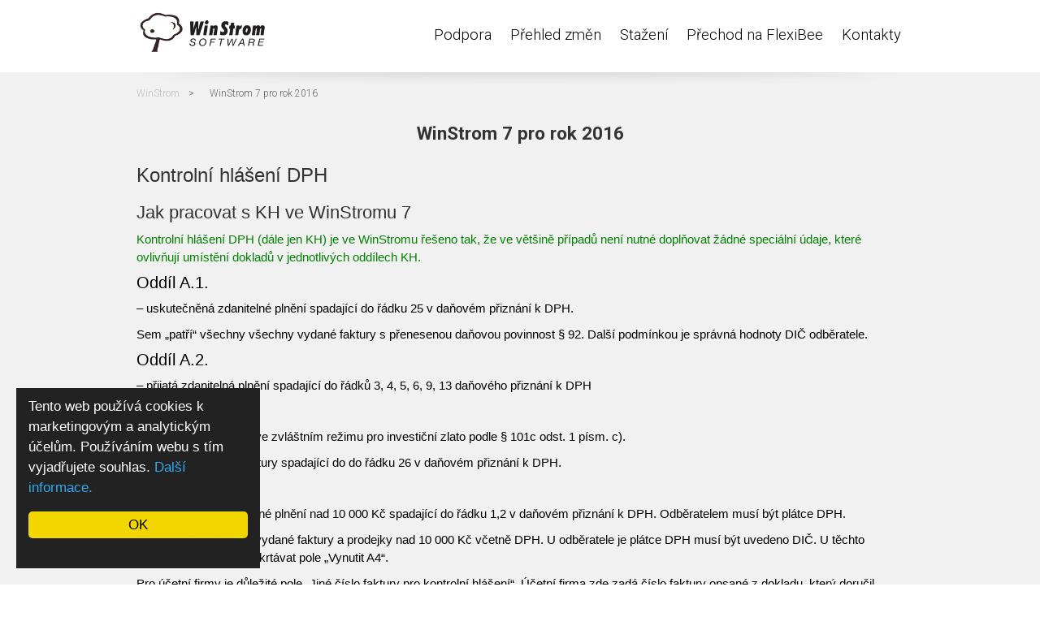

--- FILE ---
content_type: text/html; charset=UTF-8
request_url: http://www.winstrom.eu/winstrom-7-podrobnosti/
body_size: 6540
content:
<!DOCTYPE html>
<html lang="cs-CZ">
<head>
<meta charset="UTF-8">
<meta name="viewport" content="width=device-width, initial-scale=1">
<title>WinStrom 7 pro rok 2016 | WinStrom</title>
<link rel="profile" href="http://gmpg.org/xfn/11">
<link rel="pingback" href="http://www.winstrom.eu/xmlrpc.php">

<link rel='dns-prefetch' href='//www.flexibee.eu' />
<link rel='dns-prefetch' href='//s0.wp.com' />
<link rel='dns-prefetch' href='//s.gravatar.com' />
<link rel='dns-prefetch' href='//fonts.googleapis.com' />
<link rel='dns-prefetch' href='//maxcdn.bootstrapcdn.com' />
<link rel='dns-prefetch' href='//s.w.org' />
<link rel="alternate" type="application/rss+xml" title="WinStrom &raquo; RSS zdroj" href="http://www.winstrom.eu/feed/" />
<link rel="alternate" type="application/rss+xml" title="WinStrom &raquo; RSS komentářů" href="http://www.winstrom.eu/comments/feed/" />
		<script type="text/javascript">
			window._wpemojiSettings = {"baseUrl":"https:\/\/s.w.org\/images\/core\/emoji\/13.0.0\/72x72\/","ext":".png","svgUrl":"https:\/\/s.w.org\/images\/core\/emoji\/13.0.0\/svg\/","svgExt":".svg","source":{"concatemoji":"http:\/\/www.winstrom.eu\/wp-includes\/js\/wp-emoji-release.min.js?ver=5.5.3"}};
			!function(e,a,t){var r,n,o,i,p=a.createElement("canvas"),s=p.getContext&&p.getContext("2d");function c(e,t){var a=String.fromCharCode;s.clearRect(0,0,p.width,p.height),s.fillText(a.apply(this,e),0,0);var r=p.toDataURL();return s.clearRect(0,0,p.width,p.height),s.fillText(a.apply(this,t),0,0),r===p.toDataURL()}function l(e){if(!s||!s.fillText)return!1;switch(s.textBaseline="top",s.font="600 32px Arial",e){case"flag":return!c([127987,65039,8205,9895,65039],[127987,65039,8203,9895,65039])&&(!c([55356,56826,55356,56819],[55356,56826,8203,55356,56819])&&!c([55356,57332,56128,56423,56128,56418,56128,56421,56128,56430,56128,56423,56128,56447],[55356,57332,8203,56128,56423,8203,56128,56418,8203,56128,56421,8203,56128,56430,8203,56128,56423,8203,56128,56447]));case"emoji":return!c([55357,56424,8205,55356,57212],[55357,56424,8203,55356,57212])}return!1}function d(e){var t=a.createElement("script");t.src=e,t.defer=t.type="text/javascript",a.getElementsByTagName("head")[0].appendChild(t)}for(i=Array("flag","emoji"),t.supports={everything:!0,everythingExceptFlag:!0},o=0;o<i.length;o++)t.supports[i[o]]=l(i[o]),t.supports.everything=t.supports.everything&&t.supports[i[o]],"flag"!==i[o]&&(t.supports.everythingExceptFlag=t.supports.everythingExceptFlag&&t.supports[i[o]]);t.supports.everythingExceptFlag=t.supports.everythingExceptFlag&&!t.supports.flag,t.DOMReady=!1,t.readyCallback=function(){t.DOMReady=!0},t.supports.everything||(n=function(){t.readyCallback()},a.addEventListener?(a.addEventListener("DOMContentLoaded",n,!1),e.addEventListener("load",n,!1)):(e.attachEvent("onload",n),a.attachEvent("onreadystatechange",function(){"complete"===a.readyState&&t.readyCallback()})),(r=t.source||{}).concatemoji?d(r.concatemoji):r.wpemoji&&r.twemoji&&(d(r.twemoji),d(r.wpemoji)))}(window,document,window._wpemojiSettings);
		</script>
		<style type="text/css">
img.wp-smiley,
img.emoji {
	display: inline !important;
	border: none !important;
	box-shadow: none !important;
	height: 1em !important;
	width: 1em !important;
	margin: 0 .07em !important;
	vertical-align: -0.1em !important;
	background: none !important;
	padding: 0 !important;
}
</style>
	<link rel='stylesheet' id='wp-block-library-css'  href='http://www.winstrom.eu/wp-includes/css/dist/block-library/style.min.css?ver=5.5.3' type='text/css' media='all' />
<link rel='stylesheet' id='fb-style-css'  href='http://www.winstrom.eu/wp-content/plugins/flexibee/style.css?ver=5.5.3' type='text/css' media='all' />
<link rel='stylesheet' id='fb-roboto-css'  href='https://fonts.googleapis.com/css?family=Roboto%3A400%2C300%2C700&#038;subset=latin%2Clatin-ext&#038;ver=5.5.3' type='text/css' media='all' />
<link rel='stylesheet' id='fb-awesome-css'  href='https://maxcdn.bootstrapcdn.com/font-awesome/4.1.0/css/font-awesome.min.css?ver=5.5.3' type='text/css' media='all' />
<link rel='stylesheet' id='upbootwp-css-css'  href='http://www.winstrom.eu/wp-content/themes/upBootstrap3WP/css/upbootwp.min.css?ver=1.1' type='text/css' media='all' />
<link rel='stylesheet' id='fb-theme-css-css'  href='http://www.winstrom.eu/wp-content/themes/FlexiBeeStrap/style.css?ver=0.1' type='text/css' media='all' />
<link rel='stylesheet' id='jetpack_css-css'  href='http://www.winstrom.eu/wp-content/plugins/jetpack/css/jetpack.css?ver=3.8.2' type='text/css' media='all' />
<script type='text/javascript' src='http://www.winstrom.eu/wp-includes/js/jquery/jquery.js?ver=1.12.4-wp' id='jquery-core-js'></script>
<script type='text/javascript' src='https://www.flexibee.eu/static/js/jquery.autocomplete.js?ver=5.5.3' id='jquery.autocomplete-js'></script>
<link rel="https://api.w.org/" href="http://www.winstrom.eu/wp-json/" /><link rel="alternate" type="application/json" href="http://www.winstrom.eu/wp-json/wp/v2/pages/152" /><link rel="EditURI" type="application/rsd+xml" title="RSD" href="http://www.winstrom.eu/xmlrpc.php?rsd" />
<link rel="wlwmanifest" type="application/wlwmanifest+xml" href="http://www.winstrom.eu/wp-includes/wlwmanifest.xml" /> 
<meta name="generator" content="WordPress 5.5.3" />
<link rel="canonical" href="http://www.winstrom.eu/winstrom-7-podrobnosti/" />
<link rel='shortlink' href='http://wp.me/P76H68-2s' />
<link rel="alternate" type="application/json+oembed" href="http://www.winstrom.eu/wp-json/oembed/1.0/embed?url=http%3A%2F%2Fwww.winstrom.eu%2Fwinstrom-7-podrobnosti%2F" />
<link rel="alternate" type="text/xml+oembed" href="http://www.winstrom.eu/wp-json/oembed/1.0/embed?url=http%3A%2F%2Fwww.winstrom.eu%2Fwinstrom-7-podrobnosti%2F&#038;format=xml" />

<link rel='dns-prefetch' href='//i0.wp.com'>
<link rel='dns-prefetch' href='//i1.wp.com'>
<link rel='dns-prefetch' href='//i2.wp.com'>
<style type='text/css'>img#wpstats{display:none}</style>
<!-- Jetpack Open Graph Tags -->
<meta property="og:type" content="article" />
<meta property="og:title" content="WinStrom 7 pro rok 2016" />
<meta property="og:url" content="http://www.winstrom.eu/winstrom-7-podrobnosti/" />
<meta property="og:description" content="Kontrolní hlášení DPH Jak pracovat s KH ve WinStromu 7 Kontrolní hlášení DPH (dále jen KH) je ve WinStromu řešeno tak, že ve většině případů není nutné doplňovat žádné speciální údaje, které ovlivň…" />
<meta property="article:published_time" content="2015-11-16T20:38:05+01:00" />
<meta property="article:modified_time" content="2016-02-08T13:39:31+01:00" />
<meta property="og:site_name" content="WinStrom" />
<meta property="og:image" content="https://s0.wp.com/i/blank.jpg" />
<meta property="og:locale" content="cs_CZ" />
<meta name="twitter:card" content="summary" />


<body class="page-template-default page page-id-152">
<div id="page" class="hfeed site">
		<header id="masthead" class="site-header hidden-print" role="banner">


		<div class="navbar navbar-default navbar-fixed-top" id="second" role="navigation">
			<div class="container ">
			<div class="navbar-header">
			  <button type="button" class="navbar-toggle" data-toggle="collapse" data-target=".navbar-collapse">
				<span class="sr-only">Přepnout navigaci</span>
				<span class="icon-bar"></span>
				<span class="icon-bar"></span>
				<span class="icon-bar"></span>
			  </button>
				<a class="navbar-brand" href="/"><img src="/wp-content/themes/FlexiBeeStrap/img/win-strom.png" alt="Logo společnosti WIN-STROM" title="ABRA &amp; FlexiBee"></a>
			</div>

			<div class="navbar navbar-collapse navbar-static-top navbar-right mainmenu collapse"><ul id="main-menu" class="nav navbar-nav"><li id="menu-item-44" class="menu-item menu-item-type-post_type menu-item-object-page menu-item-44"><a href="http://www.winstrom.eu/podpora/">Podpora</a></li>
<li id="menu-item-558" class="menu-item menu-item-type-post_type menu-item-object-page menu-item-558"><a href="http://www.winstrom.eu/prehled-zmen/">Přehled změn</a></li>
<li id="menu-item-45" class="menu-item menu-item-type-post_type menu-item-object-page menu-item-45"><a href="http://www.winstrom.eu/stazeni-winstrom-7/">Stažení</a></li>
<li id="menu-item-115" class="menu-item menu-item-type-post_type menu-item-object-page menu-item-115"><a href="http://www.winstrom.eu/prechod-na-abra-flexibee/">Přechod na FlexiBee</a></li>
<li id="menu-item-43" class="menu-item menu-item-type-post_type menu-item-object-page menu-item-43"><a href="http://www.winstrom.eu/kontakty/">Kontakty</a></li>
</ul></div>			</div>
		</div>
		<div class="masthead-shadow"></div>
	</header><!-- #masthead -->
<script>
var po = null;
jQuery(document).ready(function($) {
	po = jQuery('.box-search').popover({
		placement: 'bottom',
		html: true,
		trigger: 'manual',
		content: '<table><tr><td><form action="/" method="get"><input id="box-search-input" type="text" name="s" class="form-control" placeholder="Hledat"></form></td><td><button class="search-box-close close"><span aria-hidden="true">&times;</span><span class="sr-only">Close</span></button></td></tr></table>',
	}).on('shown.bs.popover', function () {
		$("#box-search-input").focus();
		$(".search-box-close").click(function() {
			po.popover('hide');
			return false;
		});
	});
	
	
	$(".box-search").click(function() {
		po.popover('toggle');
		
		return false;
	});
});
</script>

<div class="container-fluid" id="content">


	

<div class="breadcrumbs-container container hidden-print"><div class="row"><div class="col-xs-12 breadcrumbs" xmlns:v="http://rdf.data-vocabulary.org/#"><!-- Breadcrumb NavXT 5.3.1 -->
<a title="Zobrazit WinStrom" href="http://www.winstrom.eu" class="home">WinStrom</a> &gt; <span typeof="v:Breadcrumb"><span property="v:title">WinStrom 7 pro rok 2016</span></span></div></div></div>


	<!--div id="content" class="site-content"-->

	<div class="container">
		<div class="row">
<div class="col-sm-12">
				<section id="primary" class="content-area">
					<main id="main" class="site-main" role="main">
			
<article id="post-152" class="post-152 page type-page status-publish hentry">
	<header class="entry-header">
		<h1 class="entry-title title2">WinStrom 7 pro rok 2016</h1>
	</header><!-- .entry-header -->

	<div class="entry-content">
		<h1><span style="font-family: Arial, sans-serif;">Kontrolní hlášení DPH </span></h1>
<h2><span style="font-family: Arial, sans-serif;">Jak pracovat s KH ve WinStromu 7</span></h2>
<p><span style="font-family: Arial, sans-serif; color: #008000;">Kontrolní hlášení DPH (dále jen KH) je ve WinStromu řešeno tak, že ve většině případů není nutné doplňovat žádné speciální údaje, které ovlivňují umístění dokladů v jednotlivých oddílech KH.</span></p>
<h4><span style="color: #000000;"><span style="font-family: Arial, sans-serif;">Oddíl A.1. </span></span></h4>
<p><span style="color: #000000;"><span style="font-family: Arial, sans-serif;">– uskutečněná zdanitelné plnění spadající do řádku 25 v daňovém přiznání k DPH.</span></span></p>
<p><span style="color: #000000;"><span style="font-family: Arial, sans-serif;">Sem „patří“ všechny všechny vydané faktury s přenesenou daňovou povinnost § 92. Další podmínkou je správná hodnoty DIČ odběratele.</span></span></p>
<h4><span style="color: #000000;"><span style="font-family: Arial, sans-serif;">Oddíl A.2. </span></span></h4>
<p><span style="color: #000000;"><span style="font-family: Arial, sans-serif;">&#8211; přijatá zdanitelná plnění spadající do řádků 3, 4, 5, 6, 9, 13 daňového přiznání k DPH </span></span></p>
<h4><span style="color: #000000;"><span style="font-family: Arial, sans-serif;">Oddíl A.3. </span></span></h4>
<p><span style="color: #000000;"><span style="font-family: Arial, sans-serif;">&#8211; Uskutečněná plnění ve zvláštním režimu pro investiční zlato podle § 101c odst. 1 písm. c). </span></span></p>
<p><span style="color: #000000;"><span style="font-family: Arial, sans-serif;">Jedná se o některé faktury spadající do do řádku 26 v daňovém přiznání k DPH.</span></span></p>
<h4><span style="color: #000000;"><span style="font-family: Arial, sans-serif;">Oddíl A.4. </span></span></h4>
<p><span style="color: #000000;"><span style="font-family: Arial, sans-serif;">– uskutečněná zdanitelné plnění nad 10 000 Kč spadající do řádku 1,2 v daňovém přiznání k DPH. Odběratelem musí být plátce DPH.</span></span></p>
<p><span style="color: #000000;"><span style="font-family: Arial, sans-serif;">Sem spadají všechny vydané faktury a prodejky nad 10 000 Kč včetně DPH. U odběratele je plátce DPH musí být uvedeno DIČ. U těchto dokladů není nutné zaškrtávat pole „Vynutit A4“.</span></span></p>
<p><span style="color: #000000;"><span style="font-family: Arial, sans-serif;">Pro účetní firmy je důležité pole „Jiné číslo faktury pro kontrolní hlášení“. Účetní firma zde zadá číslo faktury opsané z dokladu, který doručil klient účetní firmy. </span></span></p>
<p><span style="color: #000000;"><span style="font-family: Arial, sans-serif;"><span style="text-decoration: underline;">Chcete-li aby faktura pod 10 000 kč vstoupila do oddílu A4, zaškrtnete „Vynutit A4“.</span> Jedná se o případy fakturace např. dle splátkového kalendáře, kde je součet všech dílčích faktury překračuje 10 000 Kč</span></span></p>
<h4><span style="color: #000000;"><span style="font-family: Arial, sans-serif;">Oddíl A.5. </span></span></h4>
<p><span style="color: #000000;"><span style="font-family: Arial, sans-serif;">– uskutečněná zdanitelné plnění pod 10 000 Kč spadající do řádku 1,2 v daňovém přiznání k DPH (a není zaškrtnuto „Vynutit A4). Dále sem spadají faktury nad 10 000 Kč neplátcům DPH nebo „nepodnikatelům“</span></span></p>
<h4><span style="color: #000000;"><span style="font-family: Arial, sans-serif;">Oddíl B.1. </span></span></h4>
<p><span style="color: #000000;"><span style="font-family: Arial, sans-serif;">– přijatá zdanitelné plnění spadající do řádku 10,11 v daňovém přiznání k DPH.</span></span></p>
<p><span style="color: #000000;"><span style="font-family: Arial, sans-serif;">Sem „patří“ všechny všechny přijaté faktury s přenesenou daňovou povinnost § 92. Další podmínkou je správná hodnoty DIČ dodavatele.</span></span></p>
<h4><span style="color: #000000;"><span style="font-family: Arial, sans-serif;">Oddíl B.2. </span></span></h4>
<p><span style="color: #000000;"><span style="font-family: Arial, sans-serif;">– přijatá zdanitelné plnění nad 10 000 Kč spadající do řádku 40,41 v daňovém přiznání k DPH. Dodavatelem musí být plátce DPH.</span></span></p>
<p><span style="color: #000000;"><span style="font-family: Arial, sans-serif;">Sem spadají všechny přijaté faktury nad 10 000 Kč včetně DPH. Dodavatelem je plátce DPH a musí být uvedeno jeho DIČ. U těchto dokladů není nutné zaškrtávat pole „Vynutit B2“.</span></span></p>
<p><span style="color: #000000;"><span style="font-family: Arial, sans-serif;">Důležité je pole „dodavatel DUZP“ &#8211; datum povinnosti přiznat daň na faktuře dodavatele. Jedná se hlavně o případy, kdy jsou fakturovány služby za kalendářní měsíc a DUZP je poslední den měsíce. Doklad je ale vystaven následující měsíc.</span></span></p>
<p><span style="color: #000000;"><span style="font-family: Arial, sans-serif;"><span style="text-decoration: underline;">Chcete-li aby faktura pod 10 000 kč vstoupila do oddílu B2, zaškrtnete „Vynutit B2“</span>. Jedná se o případy fakturace např. dle splátkového kalendáře, kde je součet všech dílčích faktury překračuje 10 000 Kč.</span></span></p>
<h4><span style="color: #000000;"><span style="font-family: Arial, sans-serif;">Oddíl B.3. </span></span></h4>
<p><span style="color: #000000;"><span style="font-family: Arial, sans-serif;">– přijatá zdanitelné plnění od plátců DPH pod 10 000 Kč spadající do řádku 40,41 v daňovém přiznání k DPH (a není zaškrtnuto „Vynutit B2).</span></span></p>
<h4>Oddíl C.</h4>
<p>-Kontrolní řádky na Daňové přiznání k DPH (DaP)</p>
<h2>Co dělat po exportu KH do souboru XML</h2>
<p>Po exportu doporučujeme přejít na stránky elektronického podání KH &#8211; <a href="https://adisepo.mfcr.cz/adistc/adis/idpr_epo/epo2/uvod/vstup_expert.faces" target="_blank">Daňový portál</a></p>
<h4>Načtení souboru</h4>
<p>Exportovaný soubor z WinStromu 7 načtete na stránky ke kontrole. Vřele doporučujeme tento krok nevynechávat.</p>
<h4>Úprava ve formuláři</h4>
<p>Tato volba vám umožní prohlížet jednotlivé oddíly KH a popřípadě provádět opravy chyb, které se zobrazí po načtení.</p>
<h4>Uložení k odeslání do datové schránky</h4>
<p>V případě, že jsou všechny chyby opraveny, můžete uložit KH opět do souboru XML pro odeslání do datové schránky. Máte jistotu, že je všě v pořádku a nedostanete pokutu, za neodevzdané KH (odeslané KH s chybami je bráno jako neodeslané).</p>
<h4>Úplný opis k tisku</h4>
<p>Ve WinStromu 7  není tisková sestava s opisem KH. Je to zbytečné, když je tato možnost k dispozici na stránkách daňového portálu</p>
	</div><!-- .entry-content -->

	<footer class="entry-meta hidden-print">
			</footer><!-- .entry-meta -->
</article><!-- #post-## -->
				
				</main><!-- #main -->
			</section><!-- #primary -->
			</div><!-- .col-sm-12 -->			
		</div><!-- .row -->
	</div><!-- .container -->
	
	</div><!-- #content -->

	</div><!-- #page -->
	
	<div id="colophon" class="site-footer hidden-print" role="contentinfo">
		<div class="container-fluid contactline">
			<div class="container bottom" id="first">	

					<div class="row">
						<div class="contactline-row">
  <div class="contactline-title"><strong>Obchod a podpora:</strong></div>
  <div class="contactline-content">+420 <strong>371 124 330</strong><br/>
<span class="gray">Po-Pá: 9:00 - 16:00</span></div>
</div>					</div>
			</div>
			<div class="clearfix"></div>
		</div>
		<div class="container-fluid legs">
			<div class="container bottom">					
				<div class="row">
					<div class="col-sm-2 col-xs-6" id="one">
						<div class="widget footer"><h3 class="title">Přechod</h3><div class="menu-paticka-prechod-container"><ul id="menu-paticka-prechod" class="menu"><li id="menu-item-54" class="menu-item menu-item-type-post_type menu-item-object-page menu-item-54"><a href="http://www.winstrom.eu/porovnani-winstrom-7-a-flexibee/">Porovnání s FlexiBee</a></li>
<li id="menu-item-55" class="menu-item menu-item-type-post_type menu-item-object-page menu-item-55"><a href="http://www.winstrom.eu/cenik-prechodu-na-flexibee/">Ceník přechodu</a></li>
<li id="menu-item-56" class="menu-item menu-item-type-post_type menu-item-object-page menu-item-56"><a href="http://www.winstrom.eu/migrace-dat-z-winstrom-7/">Migrace dat</a></li>
<li id="menu-item-57" class="menu-item menu-item-type-post_type menu-item-object-page menu-item-57"><a href="http://www.winstrom.eu/seminare-prechodu-na-flexibee/">Semináře přechodu</a></li>
</ul></div></div>					</div>


					<div class="col-sm-2 col-xs-6" id="two">
						<div class="widget footer"><h3 class="title">PODPORA</h3><div class="menu-paticka-podpora-container"><ul id="menu-paticka-podpora" class="menu"><li id="menu-item-132" class="menu-item menu-item-type-post_type menu-item-object-page menu-item-132"><a href="http://www.winstrom.eu/cenik-winstrom-7/">Ceník WinStrom 7</a></li>
<li id="menu-item-62" class="menu-item menu-item-type-post_type menu-item-object-page menu-item-62"><a href="http://www.winstrom.eu/podpora/">Technická podpora</a></li>
<li id="menu-item-63" class="menu-item menu-item-type-post_type menu-item-object-page menu-item-63"><a href="http://www.winstrom.eu/stazeni-winstrom-7/">Stažení WinStrom 7 a WinMzdy</a></li>
</ul></div></div>					</div>
					<div class="clearfix visible-xs-block hidden-sm hidden-md hidden-lg"></div>
					<div class="col-sm-2 col-xs-6" id="three">
											</div>
					
					<div class="col-sm-2 col-xs-6" id="four">
											</div>
					
					<div class="col-sm-4 hidden-xs">
						<div id="logofoot">
							
							<div class="footer-bottom"><div class="copyright">1991 - 2015 &copy; WIN-STROM SOFTWARE s.r.o.</div>

						</div>
					</div>					
			
					<div class="site-info">
					<!--							&copy; WinStrom 2015						<span class="sep"> | </span>
						Theme: upBootWP by <a href="http://upplex.de" rel="designer">upplex</a>. -->
					</div><!-- .site-info -->
				</div><!-- .row -->
			</div>
		</div><!-- container -->
	</div><!-- #colophon -->


	<div style="display:none">
	</div>
<script type='text/javascript' src='http://www.winstrom.eu/wp-content/plugins/jetpack/modules/photon/photon.js?ver=20130122' id='jetpack-photon-js'></script>
<script type='text/javascript' src='http://s0.wp.com/wp-content/js/devicepx-jetpack.js?ver=202548' id='devicepx-js'></script>
<script type='text/javascript' src='http://s.gravatar.com/js/gprofiles.js?ver=2025Novaa' id='grofiles-cards-js'></script>
<script type='text/javascript' id='wpgroho-js-extra'>
/* <![CDATA[ */
var WPGroHo = {"my_hash":""};
/* ]]> */
</script>
<script type='text/javascript' src='http://www.winstrom.eu/wp-content/plugins/jetpack/modules/wpgroho.js?ver=5.5.3' id='wpgroho-js'></script>
<script type='text/javascript' src='http://www.winstrom.eu/wp-content/themes/upBootstrap3WP/js/jquery.js?ver=2.0.3' id='upbootwp-jQuery-js'></script>
<script type='text/javascript' src='http://www.winstrom.eu/wp-content/themes/upBootstrap3WP/js/bootstrap.min.js?ver=1.1' id='upbootwp-basefile-js'></script>
<script type='text/javascript' src='http://www.winstrom.eu/wp-includes/js/wp-embed.min.js?ver=5.5.3' id='wp-embed-js'></script>
<script type='text/javascript' src='http://stats.wp.com/e-202548.js' async defer></script>
<script type='text/javascript'>
	_stq = window._stq || [];
	_stq.push([ 'view', {v:'ext',j:'1:3.8.2',blog:'105029992',post:'152',tz:'1',srv:'www.winstrom.eu'} ]);
	_stq.push([ 'clickTrackerInit', '105029992', '152' ]);
</script>

</body>
	<script type='text/javascript' src='https://www.flexibee.eu/blog/wp-content/themes/FlexiBeeStrap/app.js?ver=0.1'></script>
	<script>
	     ga('send', 'pageview');
	</script>
</html>


--- FILE ---
content_type: text/css
request_url: http://www.winstrom.eu/wp-content/plugins/flexibee/style.css?ver=5.5.3
body_size: 2456
content:
#rotate {
    -moz-transform: rotate(-90.0deg);  /* FF3.5+ */
       -o-transform: rotate(-90.0deg);  /* Opera 10.5 */
  -webkit-transform: rotate(-90.0deg);  /* Saf3.1+, Chrome */
             filter:  progid:DXImageTransform.Microsoft.BasicImage(rotation=0.083);  /* IE6,IE7 */
         -ms-filter: "progid:DXImageTransform.Microsoft.BasicImage(rotation=0.083)"; /* IE8 */
}

.ceny-bez-dph {
	margin: -9px 0 0 0 !important; 
	text-align: right;
	font-size: 1.1em !important;
	color: gray
}

.btn-prodej-pronajem .active {
	border: 1px solid #0088dc !important;
}


.server-url {
	color: #614839;
	font-family: Menlo,Monaco,Consolas,"Courier New",monospace;
	white-space: nowrap;
	padding: 2px 4px;
	font-size: 90%;
	background-color: #F0F0F0;
	border-radius: 4px;
}

.noborder, .noborder td, .noborder .th {border:0; background: none}
table.c td {vertical-align: middle}
.c, .c td, .c th {text-align:center}
.r, .r td {text-align:right}
.r th {text-align:center}
.c .l, .r .l, .l {text-align:left}
.polozka {margin:8px 0}

.img-r {float:right;margin:32px 0 14px 22px}
.img-l {float:left;margin:12px 12px 4px 0}
.img-c {text-align:center}
.img {margin:12px 12px 4px 4px}
.less {color:grey}

.presentations {
	text-align: center;
}
.presentations-item {
	text-align: center;
	line-height: 1.8;
}

table.cenik,
table.cenik td,
table.cenik tr,
table.cenik th {border: 0}
.border-l th {border: 0 !important}
.border-l {border-left: 1px solid !important}
.cenik-grp {display:none}
.cenik-large { font-size: 1.2em !important;font-weight: bold}
.cenik-pointer {background-color: #fafff4; cursor:pointer;}
.cenik-separator        {border:2px solid #000 !important;border-width:2px 0 0 0 !important}
.cenik-separator-thin   {border:1px solid #000 !important;border-width:1px 0 0 0 !important}
.cenik-separator-bottom {border:2px solid #000;border-width:0 0 2px 0}
.hlavni-cenik-uzke {overflow:hidden;width:20px;font-size:.85em;padding:5px 2px}
.hlavni-cenik-uzke-extra {padding:5px 2px;line-height:90%;font-size:.8em}

.small-windows {background:url(/static/img/small-windows.png) no-repeat .5em 50%}
.small-mac {background:url(/static/img/small-mac.png) no-repeat .5em 50%}
.small-linux {background:url(/static/img/small-linux.png) no-repeat .5em 50%}
.small-ubuntu {background:url(/static/icons/download_ubuntu.png) no-repeat .5em 50%}
.small-debian {background:url(/static/icons/download_debian.png) no-repeat .5em 50%}
.small-redhat {background:url(/static/icons/download_redhat.png) no-repeat .5em 50%}
.small-centos {background:url(/static/icons/download_centos.png) no-repeat .5em 50%}
.small-fedora {background:url(/static/icons/download_fedora.png) no-repeat .5em 50%}
.small-suse {background:url(/static/icons/download_suse.png) no-repeat .5em 50%}
.small-linuxos {background:url(/static/icons/download_pclinuxos.png) no-repeat .5em 50%}
.small-mandriva {background:url(/static/icons/download_mandriva.png) no-repeat .5em 50%}
.platform-selected {font-weight:bold;background:#ecf3e3;border:1px solid #cfeaad;border-width:1px 0 1px 0;margin:5px 0;padding:5px 10px}
.row-platform-selected {background:#e2edd5;font-weight:bold}
.row-platform-selected .small-windows {background:#e2edd5 url(/static/img/small-windows-selected.png) no-repeat .5em 50%}
.row-platform-selected .small-mac {background:#e2edd5 url(/static/img/small-mac-selected.png) no-repeat .5em 50%}
.row-platform-selected .small-linux {background:#e2edd5 url(/static/img/small-linux-selected.png) no-repeat .5em 50%}
.small-windows, .small-mac, .small-linux, .small-ubuntu, .small-debian, .small-fedora, .small-suse, .small-linuxos, .small-mandriva, .small-redhat, .small-centos {padding:15px 0 15px  4.5em !important}



.vcenter {
    display: inline-block;
    vertical-align: middle;
    float: none;
}

.winstrom-stahnout10 {
width:301px;height:85px;display:block;background:url(/static/img/stahnout-flexibee.png) no-repeat;margin-top:18px;padding:50px 0 0 19px;color:black !important;text-decoration:none;margin-bottom:-5px}

.winstrom-stahnout-box {
    margin-top:18px;
    color:black !important;text-decoration:none;margin-bottom:-5px
}

.winstrom-stahnout-box .btn-download {
    height: 85px;
    width: 250px;
    padding:23px 0 0 10px;
	color: black;
	
}


.winstrom-stahnout-box .btn-download-split {
    padding-top: 20px;
    height: 85px;
    width: 90px;
	color: black;
}

.download-platform-selected {
	background-color: #eee;
}

.winstrom-stahnout-box .btn-download-split i,
.winstrom-stahnout-box .btn-download-split span {
	display: inline-block;
	vertical-align: middle;
	
}

.dalsi {font-size:12px;padding-left:10px}

.removeStepsBorder {background-color:white}
.steps h2 {font-size:1.3em;color:black}
.steps p {margin:0}
.steps .buttons {margin:18px 0 10px 0}
.steps .buttons input {margin-top:4px}
.steps .inp {width:99%}
.step1, .step2, .step3, .step4, .step5, .step6 {min-height:39px;padding:10px 0 0 50px}
.step1 {background:url(/static/img/step1.png) no-repeat 10px 30%}
.step2 {background:url(/static/img/step2.png) no-repeat 10px 30%}
.step3 {background:url(/static/img/step3.png) no-repeat 10px 30%}
.step4 {background:url(/static/img/step4.png) no-repeat 10px 30%}
.step5 {background:url(/static/img/step5.png) no-repeat 10px 30%}
.step6 {background:url(/static/img/step6.png) no-repeat 10px 30%}

.togglable {cursor:pointer}
.togglableShow {background: url(/static/img/plus.png) no-repeat right top; width: 50px}
.togglableHide {background: url(/static/img/minus.png) no-repeat right top; width: 28px}

.steps {background:url(/static/img/graphical-steps.png) no-repeat 25px top}
.steps table {margin-left:50px;width:90%}
.steps p {padding:0 0 0 50px}


.row.downloads article {
	background: #f1f1f1;
	min-height: 22em;
	padding: 0;
	margin:0 0 1em ;
	color: #666;
	-webkit-border-radius: 6px;
	-moz-border-radius: 6px;
	border-radius: 6px;
	border:1px solid #ccc;
}

.row.downloads article.row-platform-selected {
	background: #ffffff;
	border:3px solid #0088dc;
}

.autoconfig {
	background: #ffffff;
	padding: 1em 2em;
	margin:0;
	color: #666;
	-webkit-border-radius: 6px;
	-moz-border-radius: 6px;
	border-radius: 6px;
	border:1px solid #0088dc;
}

.access-box {
    background: #fff;
    padding: 2em 3em 2em 2em;
    color: #666;
    margin-top: 30px;
    -webkit-border-radius: 6px;
    -moz-border-radius: 6px;
    border-radius: 6px;
    border-bottom:1px solid #ccc;
}


.access-box-2 {
    background: #fff;
    padding: 2em 3em 2em 2em;
    color: #666;
    border-top:3px solid #fdb934;
}



.autoconfig-automatic {
	padding-bottom: 2em;
}

.autoconfig-manual-hidden {
	color: #dddddd;
}

.autoconfig-manual-hidden:hover {
	color: inherit;
}

.download-license-valid-to,
.download-license-variant {
	color: #aaa;
}

.autoconfig-selected {
	border:2px solid #0088dc !important;
	border-width: 2px 2px 2px 2px !important;
	border-collapse: separate !important;
	margin-bottom: 0px !important;
}


.jak-to-funguje-detail ul {
    list-style-type: none;
    columns: 2;
    -webkit-columns: 2;
    -moz-columns: 2;
}
.flexibee-ac_results {
	padding: 0px;
	border: 1px solid black;
	background-color: white !important;
	overflow: hidden;
	z-index: 99999;
}

.flexibee-ac_results ul {
	width: 100%;
	list-style-position: outside;
	list-style: none;
	padding: 0;
	margin: 0;
}

.flexibee-ac_results li {
	margin: 0px;
	padding: 2px 5px;
	cursor: default;
	display: block;
	/* 
	if width will be 100% horizontal scrollbar will apear 
	when scroll mode will be used
	*/
	/*width: 100%;*/
	font: menu;
	font-size: 12px;
	/* 
	it is very important, if line-height not setted or setted 
	in relative units scroll will be broken in firefox
	*/
	line-height: 16px;
	overflow: hidden;
}

.ac_loading {
	background: white url('/static/img/indicator.gif') right center no-repeat;
}

.ac_odd {
	background-color: #eee;
}

.ac_over {
	background-color: #0A246A;
	color: white;
}


.cfg-client-app {
	padding-left: 60px;
	padding-top: 5px;
	height: 40px;
	background: url('/blog/wp-content/themes/FlexiBeeStrap/img/cfg/ikona_klienska_app.png') left center no-repeat;
}

.cfg-web-app {
	padding-left: 60px;
	padding-top: 5px;
	height: 40px;
	background: url('/blog/wp-content/themes/FlexiBeeStrap/img/cfg/ikona_webova_app.png') left center no-repeat;
}

.cfg-separator {
	padding-top: 5em;
}


.thank-you-box {
	padding-top: 8em;
	padding-bottom: 12em;
}

.thank-you-box .fa {
	color: #fdbb33;
}

--- FILE ---
content_type: text/css
request_url: http://www.winstrom.eu/wp-content/themes/FlexiBeeStrap/style.css?ver=0.1
body_size: 5940
content:
@charset "UTF-8";
/*
Theme Name:     FlexiBeeStrap
Theme URI:      http://flexibee.eu
Description:    Vzhled webu FlexiBee.eu založený na Bootstrap 3 a tématu  upBootStrap3WP
Author:         Vlastimil Ott
Author URI:     http://vlastimilott.cz/wordpress
Template:       upBootstrap3WP
Version:        0.1.0
*/
/* NAVIGACE
@Main-menu
@Left-content	-	Hlavni content 9:3

*/
/* PROMENNE */
div {
  /*border: 1px solid red;*/ }

code {
  color: #614839;
  background-color: #F0F0F0; }

h1, h2, h3, h4, h5, h6, .h1, .h2, .h3, .h4, .h5, .h6, body {
  font-family: Roboto !important; }

#page {
  background-color: #F1F1F1; }

body {
  background: white;
  padding-top: 90px; }

#main .entry-content .jak-to-funguje-detail ul {
  list-style: none;
  padding: 0;
  margin: 0; }
  #main .entry-content .jak-to-funguje-detail ul li {
    display: table;
    padding-left: 0; }
    #main .entry-content .jak-to-funguje-detail ul li:before {
      display: table-cell;
      font-weight: 900;
      content: "\f111";
      font: normal normal normal .6em/1 FontAwesome;
      vertical-align: top;
      padding-top: .75em;
      padding-right: 1em;
      color: #FEC900; }

ul li, .entry-content p {
  font-weight: 300;
  font-size: 1.1em; }

html {
  background: url("img/bg-footer.jpg") 0 0 repeat; }

.navbar {
  margin-bottom: 13px; }
  .navbar > .container .navbar-brand {
    margin-top: -8px;
    padding: 5px 20px; }

.mainmenu {
  margin-right: -9px !important; }

#menu-prihlasovaci-menu-v-pravo-nahore {
  margin-right: -25px !important; }

.box-login {
  padding: 0px; }
  .box-login a:hover {
    background: #614839; }

.search-box-close {
  margin-left: 10px; }

.box-search a:hover {
  border-bottom: none !important;
  color: #FEC900 !important; }

.box-login a {
  -webkit-border-radius: 6px;
  -moz-border-radius: 6px;
  border-radius: 6px;
  border: 1px solid #999 !important;
  font-size: .9em !important;
  padding: 3px 8px !important; }

body.page, body.single, body.archive, body.category {
  background-color: #F1F1F1 !important; }

.jumbotron {
  padding-top: 32px;
  background-color: #f1f1f1;
  padding-bottom: 0;
  margin-bottom: 0; }
  .jumbotron p {
    font-size: 1em;
    padding-top: .3em; }
  .jumbotron .btn {
    margin-bottom: 3em; }
  .jumbotron .btn-title-gray {
    margin-left: 12px; }

.btn-primary, .btn-title-yellow {
  border: 1px solid #dfa502;
  color: #614839;
  background: #fec72e;
  /* Old browsers */
  background: -moz-linear-gradient(top, #fec72e 0%, #eeb002 100%);
  /* FF3.6+ */
  background: -webkit-gradient(linear, left top, left bottom, color-stop(0%, #fec72e), color-stop(100%, #eeb002));
  /* Chrome,Safari4+ */
  background: -webkit-linear-gradient(top, #fec72e 0%, #eeb002 100%);
  /* Chrome10+,Safari5.1+ */
  background: -o-linear-gradient(top, #fec72e 0%, #eeb002 100%);
  /* Opera 11.10+ */
  background: -ms-linear-gradient(top, #fec72e 0%, #eeb002 100%);
  /* IE10+ */
  background: linear-gradient(to bottom, #fec72e 0%, #eeb002 100%);
  /* W3C */
  filter: progid:DXImageTransform.Microsoft.gradient(startColorstr='#fec72e', endColorstr='#eeb002',GradientType=0 );
  /* IE6-9 */ }

.btn-primary:hover, .btn-title-yellow:hover {
  border: 1px solid #dfa502;
  background: #fcb900;
  /* Old browsers */
  background: -moz-linear-gradient(top, #fcb900 0%, #bf8c01 100%);
  /* FF3.6+ */
  background: -webkit-gradient(linear, left top, left bottom, color-stop(0%, #fcb900), color-stop(100%, #bf8c01));
  /* Chrome,Safari4+ */
  background: -webkit-linear-gradient(top, #fcb900 0%, #bf8c01 100%);
  /* Chrome10+,Safari5.1+ */
  background: -o-linear-gradient(top, #fcb900 0%, #bf8c01 100%);
  /* Opera 11.10+ */
  background: -ms-linear-gradient(top, #fcb900 0%, #bf8c01 100%);
  /* IE10+ */
  background: linear-gradient(to bottom, #fcb900 0%, #bf8c01 100%);
  /* W3C */
  filter: progid:DXImageTransform.Microsoft.gradient(startColorstr='#fcb900', endColorstr='#bf8c01',GradientType=0 );
  /* IE6-9 */ }

.btn-title-gray {
  border: 1px solid #cccccc;
  color: #614839;
  background: #ffffff;
  /* Old browsers */
  background: -moz-linear-gradient(top, white 0%, #e8e9ea 100%);
  /* FF3.6+ */
  background: -webkit-gradient(linear, left top, left bottom, color-stop(0%, white), color-stop(100%, #e8e9ea));
  /* Chrome,Safari4+ */
  background: -webkit-linear-gradient(top, white 0%, #e8e9ea 100%);
  /* Chrome10+,Safari5.1+ */
  background: -o-linear-gradient(top, white 0%, #e8e9ea 100%);
  /* Opera 11.10+ */
  background: -ms-linear-gradient(top, white 0%, #e8e9ea 100%);
  /* IE10+ */
  background: linear-gradient(to bottom, white 0%, #e8e9ea 100%);
  /* W3C */
  filter: progid:DXImageTransform.Microsoft.gradient(startColorstr='#ffffff', endColorstr='#e8e9ea',GradientType=0 );
  /* IE6-9 */ }
  .btn-title-gray:hover {
    border: 1px solid #cccccc;
    color: #614839;
    background: #cccccc;
    /* Old browsers */
    background: -moz-linear-gradient(top, #cccccc 0%, gainsboro 100%);
    /* FF3.6+ */
    background: -webkit-gradient(linear, left top, left bottom, color-stop(0%, #cccccc), color-stop(100%, gainsboro));
    /* Chrome,Safari4+ */
    background: -webkit-linear-gradient(top, #cccccc 0%, gainsboro 100%);
    /* Chrome10+,Safari5.1+ */
    background: -o-linear-gradient(top, #cccccc 0%, gainsboro 100%);
    /* Opera 11.10+ */
    background: -ms-linear-gradient(top, #cccccc 0%, gainsboro 100%);
    /* IE10+ */
    background: linear-gradient(to bottom, #cccccc 0%, gainsboro 100%);
    /* W3C */
    filter: progid:DXImageTransform.Microsoft.gradient(startColorstr='#cccccc', endColorstr='#dcdcdc',GradientType=0 );
    /* IE6-9 */ }

.jumbotron-overlay2 {
  padding-top: 10px;
  padding-left: 1em; }
  .jumbotron-overlay2 h1 {
    padding-bottom: 10px;
    font-size: 1em; }
  .jumbotron-overlay2 p {
    font-size: .9em; }

.theysaid {
  background-color: #fff; }

.theysaid-list {
  padding-top: 1em;
  padding-bottom: 2em; }

.theysaid .caption p {
  font-weight: 300; }

.video_box_overlay {
  padding-top: 270px;
  position: absolute;
  vertical-align: center;
  text-align: center;
  width: 377px;
  z-index: 1000;
  font-size: .5em; }
  .video_box_overlay a {
    display: inline-block;
    width: 55px;
    height: 55px;
    background: url("img/play_01.png") 50% 50% no-repeat; }
    .video_box_overlay a:visited {
      display: inline-block;
      width: 55px;
      height: 55px;
      background: url("img/play_01.png") 50% 50% no-repeat; }
    .video_box_overlay a:hover {
      background: url("img/play_02.png") 50% 50% no-repeat; }
    .video_box_overlay a i {
      display: hidden; }

.video_box {
  height: 500px;
  margin-top: 1em;
  margin-right: 5em; }

.video_box_overlay a:hover {
  color: #428bca; }

.video-description-parent {
  margin-left: 120px; }

.video-description {
  background-color: rgba(255, 255, 255, 0.8);
  font-size: 1.2em;
  line-height: 1.4;
  text-align: left;
  width: 170px;
  padding: 10px;
  -webkit-border-radius: 6px;
  -webkit-border-bottom-left-radius: 0;
  -moz-border-radius: 6px;
  -moz-border-radius-bottomleft: 0;
  border-radius: 6px;
  border-bottom-left-radius: 0; }

.video-description-triangle {
  width: 0;
  height: 0;
  border-style: solid;
  border-width: 15px 15px 0 0;
  border-color: rgba(255, 255, 255, 0.8) transparent transparent transparent;
  line-height: 0px;
  _border-color: rgba(255, 255, 255, 0.8) black black black;
  _filter: progid:DXImageTransform.Microsoft.Chroma(color='#000000'); }

.navbar-inverse {
  background-color: #4c4d4f; }

header#masthead .navbar-default {
  background: #fff; }
  header#masthead .navbar-default.exploded {
    box-shadow: rgba(204, 204, 204, 0.45) 0px 5px 20px 0px; }

.masthead-shadow {
  left: 0;
  z-index: 1030;
  position: fixed;
  top: 89px;
  height: 13px;
  width: 100%;
  background-image: url("img/head_shadow.png");
  background-position: 50% 0;
  background-repeat: no-repeat; }

.col-xs-15, .col-sm-15, .col-md-15, .col-lg-15 {
  position: relative;
  min-height: 1px;
  padding-right: 10px;
  padding-left: 10px; }

.col-xs-15 {
  width: 20%;
  float: left; }

.google-map {
  height: 150px; }

@media (min-width: 768px) {
  .col-sm-15 {
    width: 20%;
    float: left; }

  .google-map {
    height: 200px; } }
@media (min-width: 992px) {
  .jumbotron-overlay {
    position: absolute;
    z-index: 1000; }

  .container {
    width: 975px; }

  .col-md-15 {
    width: 20%;
    float: left; }

  .google-map {
    height: 250px; } }
@media (min-width: 1200px) {
  .container {
    width: 975px; }

  .col-lg-15 {
    width: 20%;
    float: left; }

  .google-map {
    height: 350px; } }
.jumbotron .btn-warning {
  color: #333; }

.container-fluid#content {
  padding-bottom: 0; }

.content-area {
  padding-bottom: 3em; }

.home .container-fluid#content {
  padding: 0 !important; }

.jumbotron h1 {
  font-weight: 700;
  font-size: 1.7em;
  margin-top: 40px; }
.jumbotron p {
  font-weight: 300;
  z-index: 1000; }

h1 {
  font-size: 1.7em; }

h2 {
  font-size: 1.6em; }

h3 {
  font-size: 1.5em; }

h4 {
  font-size: 1.4em; }

h5 {
  font-size: 1.3em; }

h6 {
  font-size: 1.2em; }

h1.title, h2.title, h3.title, h4.title, h5.title, h6.title {
  padding-top: .8em;
  padding-bottom: .3em;
  text-align: center;
  font-weight: 600; }

h1.title2, h2.title2, h3.title2, h4.title2, h5.title2, h6.title2 {
  padding-bottom: .3em;
  text-align: center;
  font-weight: 900; }

h2.title2, h2.title {
  margin-bottom: 20px; }

.footer h3.title {
  padding-top: 26px;
  padding-bottom: .5em;
  text-align: left; }

a.center-button {
  width: 15em;
  display: block;
  margin: 2em auto; }
a.right {
  float: right; }

.face {
  height: 80px;
  margin-bottom: 1em;
  vertical-align: center; }
  .face img {
    display: block;
    margin-left: auto;
    margin-right: auto; }

hr {
  border-color: #444 !important; }

.fblue {
  background: transparent !important;
  border: 2px solid #007CCE !important;
  color: #007CCE !important; }
  .fblue:hover {
    background: #007CCE !important;
    color: #fff !important; }

.btn-brown-border {
  background: transparent !important;
  border: 2px solid #614839 !important;
  color: #614839 !important; }
  .btn-brown-border:hover {
    background: #614839 !important;
    color: #ffd76c !important; }

.btn-white-border {
  background: transparent !important;
  border: 2px solid #ffffff !important;
  color: #ffffff !important; }
  .btn-white-border:hover {
    background: #ffffff !important;
    color: #333 !important; }

.btn-black-border {
  background: transparent !important;
  border: 1px solid #000 !important;
  color: #000 !important; }
  .btn-black-border:hover {
    background: #000 !important;
    color: #fff !important; }

.fblack {
  background: transparent !important;
  border: 2px solid #000 !important;
  color: #000 !important;
  font-size: 1em !important; }
  .fblack:hover {
    background: #000 !important;
    color: #fff !important; }

img.img-circle {
  margin: 0 auto;
  display: block; }

.title-box {
  padding-top: 3px;
  padding-bottom: 46px; }

.whyabra .caption {
  text-align: center; }

.whyabra-box .caption p {
  font-weight: 300; }

.caption h3, .functions-block h3 {
  font-size: 1em;
  font-weight: 500; }

.fb-obchpartneri, .fb-nakupprodej, .fb-sklady, .fb-banka, .fb-majetek, .fb-ucto, .fb-mzdy, .fb-kasa {
  padding-left: 160px; }

.fb-obchpartneri {
  background: url("img/moduly_01.png") 30px 2.5em no-repeat; }

.fb-sklady {
  background: url("img/moduly_02.png") 30px 2.5em no-repeat; }

.fb-nakupprodej {
  background: url("img/moduly_03.png") 30px 2.5em no-repeat; }

.fb-kasa {
  background: url("img/moduly_04.png") 30px 2.5em no-repeat; }

.fb-banka {
  background: url("img/moduly_05.png") 30px 2.5em no-repeat; }

.fb-majetek {
  background: url("img/moduly_06.png") 30px 2.5em no-repeat; }

.fb-mzdy {
  background: url("img/moduly_07.png") 30px 2.5em no-repeat; }

.fb-ucto {
  background: url("img/moduly_08.png") 30px 2.5em no-repeat; }

.functions-block {
  min-height: 9em; }
  .functions-block p {
    font-weight: 300;
    color: #c5b6ae; }
  .functions-block a:hover {
    text-decoration: none; }
    .functions-block a:hover h3 {
      text-decoration: underline; }
  .functions-block:hover {
    -webkit-border-radius: 6px;
    -moz-border-radius: 6px;
    border-radius: 6px;
    background-color: #3a322e; }

.jumbotron-link, .whyabra-box {
  color: #333; }

.whyabra {
  background-color: #fff; }

.title-box.theysaid, .title-box.obory {
  padding-top: 35px;
  padding-bottom: 70px; }

.obory {
  color: #614839;
  background-color: #fff;
  font-size: .85em;
  font-weight: 700; }
  .obory .container .row {
    margin-top: -2em; }

.obory-box {
  font-size: 1.5em;
  padding-top: 2em;
  text-align: center; }

.obory .entry-icon {
  padding-bottom: 10px; }

.page {
  margin: 0; }

.container-fluid.waste {
  background-color: #fff;
  margin-top: 2em;
  padding-top: 5em;
  padding-bottom: 5em; }

.navbar-inverse .navbar-nav {
  font-size: .9em; }
  .navbar-inverse .navbar-nav a {
    color: #fff !important;
    padding: .5em .625em;
    border: 2px solid transparent; }
    .navbar-inverse .navbar-nav a:hover {
      border-bottom: 2px solid #fff; }

.mainmenu #main-menu li a {
  font-size: 1.2em;
  color: #000;
  border-bottom: 3px solid #fff;
  padding: 10px 0;
  margin: 5px .625em; }
  .mainmenu #main-menu li a:hover {
    color: #000;
    border-bottom: 3px solid #FEC900; }
.mainmenu #main-menu li.active a {
  background: #fff !important;
  border-bottom: 3px solid #FEC900; }
.mainmenu #main-menu li.box-search {
  padding-left: 25px; }
.mainmenu #main-menu li.box-login {
  padding: 5px 0; }
  .mainmenu #main-menu li.box-login:hover {
    color: #FEC900; }
.mainmenu.in .box-search a:hover {
  border-bottom: 3px solid transparent !important; }
.mainmenu.in .box-login {
  width: 25%; }

.navbar {
  border-radius: 0 !important;
  border: 0 !important;
  min-height: 2em !important; }

.breadcrumbs {
  font-weight: 300;
  font-size: .85em;
  margin: 1.4em 0 .7em 0;
  color: #666; }
  .breadcrumbs span {
    padding-left: .7em;
    padding-right: .7em; }
  .breadcrumbs a {
    padding-left: .7em;
    padding-right: .7em;
    color: #BFBFBF; }
    .breadcrumbs a:first-child {
      padding-left: 0; }

.jumbotron .video {
  display: block;
  background: #f1f1f1;
  width: 500px;
  height: 350px; }

.distributor {
  background: #fff;
  padding: 2em 1em 2em 2em;
  color: #666;
  margin-top: 30px;
  min-height: 16em;
  -webkit-border-radius: 6px;
  -moz-border-radius: 6px;
  border-radius: 6px;
  border-bottom: 1px solid #ccc; }

.row.categories .catbox, .row.articles article, .row.yellow-articles article {
  background: #fff;
  min-height: 25em;
  padding: 0;
  margin: 0 0 1em;
  color: #666;
  -webkit-border-radius: 6px;
  -moz-border-radius: 6px;
  border-radius: 6px;
  border-bottom: 1px solid #ccc; }
.row.gray-articles article {
  min-height: 20em;
  padding: 0;
  margin: 0 0 1em;
  color: #666;
  -webkit-border-radius: 6px;
  -moz-border-radius: 6px;
  border-radius: 6px;
  border: 1px solid #ccc; }
.row.yellow-articles, .row.gray-articles, .row.articles {
  margin-left: -7px;
  margin-right: -7px; }
.row.yellow-articles > div[class*="col-"], .row.gray-articles > div[class*="col-"], .row.articles > div[class*="col-"] {
  padding-left: 7px;
  padding-right: 7px; }
.row.yellow-articles article {
  min-height: 26em; }
.row > hr {
  margin-left: 30px;
  margin-right: 30px; }

.contacts .row.articles article {
  background: #F1F1F1;
  border: 1px solid #ccc;
  min-height: 18em;
  text-align: center; }

.row.categories .catbox {
  min-height: 2em;
  padding: .5em 1em; }
.row.gray-articles article .entry-title, .row.yellow-articles article .entry-title, .row.articles article .entry-title {
  font-size: 1.2em;
  padding: 2em 1.5em 0 1.5em;
  font-weight: bold;
  margin: 0 0 .5em; }
.row.gray-articles article .entry-title a, .row.yellow-articles article .entry-title a, .row.articles article .entry-title a {
  color: #666; }
.row.gray-articles article .entry-icon, .row.yellow-articles article .entry-icon {
  background-color: #FEC900;
  height: 120px; }
.row.articles article .entry-icon {
  height: 90px; }
  .row.articles article .entry-icon img {
    padding-top: 20px;
    margin: 0 auto;
    display: block; }
.row.gray-articles article .entry-icon img, .row.yellow-articles article .entry-icon img {
  padding-top: 20px;
  margin: 0 auto;
  display: block; }
.row.gray-articles article .entry-content, .row.gray-articles article .entry-meta {
  padding: 0 2em 1em;
  font-size: .85em;
  font-weight: 300; }
.row.yellow-articles article .entry-content, .row.yellow-articles article .entry-meta {
  padding: 0 2em 1em;
  font-size: .85em;
  font-weight: 300; }
.row.articles article .entry-content, .row.articles article .entry-meta {
  padding: 0 2em 1em;
  font-size: .85em;
  font-weight: 300; }

.category-novinky {
  padding-bottom: 1em; }
  .category-novinky .entry-title {
    color: #000; }
    .category-novinky .entry-title a {
      color: #000; }

.content-block-a:hover {
  text-decoration: none; }

.entry-meta {
  margin-top: -0.5em;
  margin-bottom: 1em; }

.category-novinky .entry-content .read-more {
  display: block;
  padding-top: .8em; }

.posted-on {
  color: gray; }
  .posted-on a {
    color: gray; }

.row.gray-articles article .entry-content p, .row.yellow-articles article .entry-content p, .row.articles article .entry-content p {
  margin: 0; }
.row.gray-articles article .entry-content .read-more-img span, .row.yellow-articles article .entry-content .read-more-img span, .row.articles article .entry-content .read-more-img span {
  display: none; }
.row.categories .catbox a, .row.gray-articles article .entry-content .read-more, .row.yellow-articles article .entry-content .read-more, .row.articles article .entry-content .read-more {
  display: block;
  color: #666;
  background: url("img/btn-block-yellow.png") 50% 50% no-repeat;
  width: 32px;
  height: 32px; }
.row.gray-articles article .entry-content .read-more-img, .row.yellow-articles article .entry-content .read-more-img, .row.articles article .entry-content .read-more-img {
  margin: .5em auto; }
.row.gray-articles article .entry-content .read-more, .row.yellow-articles article .entry-content .read-more, .row.articles article .entry-content .read-more {
  -webkit-box-sizing: border-box;
  /* Safari/Chrome, other WebKit */
  -moz-box-sizing: border-box;
  /* Firefox, other Gecko */
  box-sizing: border-box;
  /* Opera/IE 8+ */
  width: 100%;
  margin-left: -3em;
  margin-right: -3em;
  position: absolute;
  bottom: 4em; }
.row.categories .catbox a:hover, .row.gray-articles article .entry-content .read-more:hover, .row.yellow-articles article .entry-content .read-more:hover, .row.articles article .entry-content .read-more:hover {
  text-decoration: none; }
.row.gray-articles article .entry-content .read-more:hover, .row.yellow-articles article .entry-content .read-more:hover, .row.articles article .entry-content .read-more:hover {
  background: url("img/btn-block-blue.png") 50% 50% no-repeat; }
.row.categories .catbox a {
  background-position: 100% 50%;
  width: 95%;
  padding-top: .5em;
  margin: 0; }
  .row.categories .catbox a:hover {
    background: url("img/btn-block-blue.png") 100% 50% no-repeat; }
.row.yellow-articles article .entry-icon, .row.yellow-articles article .entry-header img {
  -webkit-border-top-left-radius: 6px;
  -webkit-border-top-right-radius: 6px;
  -moz-border-radius-topleft: 6px;
  -moz-border-radius-topright: 6px;
  border-top-left-radius: 6px;
  border-top-right-radius: 6px; }
.row.gray-articles article .entry-header img, .row.articles article .entry-header img {
  -webkit-border-top-left-radius: 6px;
  -webkit-border-top-right-radius: 6px;
  -moz-border-radius-topleft: 6px;
  -moz-border-radius-topright: 6px;
  border-top-left-radius: 6px;
  border-top-right-radius: 6px; }

.functions {
  color: #ffffff;
  padding-bottom: 35px; }
  .functions a {
    color: #ffffff; }

.container-fluid.functions {
  background: url("img/bg-functions.jpg") 0 0 repeat; }
.container-fluid.presentations {
  color: #614839;
  background: url("img/bg-presentations.jpg") 0 0 repeat; }

.functions ul.nav li a {
  border-top: 1px solid #222;
  border-right: 1px solid #222;
  border-left: 1px solid #555;
  border-bottom: 1px solid #222;
  border-radius: 0;
  color: #FEF6DF; }
.functions ul.nav li.active a, .functions ul.nav li a:hover {
  background: #ffc801;
  background: -moz-linear-gradient(top, #ffc801 0%, #efb001 100%);
  background: -webkit-gradient(left top, left bottom, color-stop(0%, #ffc801), color-stop(100%, #efb001));
  background: -webkit-linear-gradient(top, #ffc801 0%, #efb001 100%);
  background: -o-linear-gradient(top, #ffc801 0%, #efb001 100%);
  background: -ms-linear-gradient(top, #ffc801 0%, #efb001 100%);
  background: linear-gradient(to bottom, #ffc801 0%, #efb001 100%);
  filter: progid:DXImageTransform.Microsoft.gradient(startColorstr='#ffc801', endColorstr='#efb001', GradientType=0 );
  color: #000;
  border: 1px solid #E8AF00 !important; }

.container-fluid.legs .bottom {
  color: #fff; }
.container-fluid.contact2 {
  background-color: #fff !important; }
.container-fluid.contact {
  background-color: #fff !important; }
  .container-fluid.contact h2 {
    padding-top: 0;
    margin-top: 0; }
.container-fluid.contact2 .objednat-form-short, .container-fluid.contact .objednat-form-short {
  background-color: #f1f1f1;
  padding: 3em;
  color: #666;
  -webkit-border-radius: 6px;
  -moz-border-radius: 6px;
  border-radius: 6px;
  border: 1px solid #ccc; }

.objednat-form-short .popover {
  width: 600px; }

.container-fluid.contact2 .objednat-form-short hr, .container-fluid.contact .objednat-form-short hr {
  margin-top: 5px;
  border-color: #ccc !important; }
.container-fluid.contact2 .objednat-form-short .control-label, .container-fluid.contact .objednat-form-short .control-label {
  text-align: left; }
.container-fluid.contact2 .objednat-form-short .form-order-main-submit, .container-fluid.contact .objednat-form-short .form-order-main-submit {
  margin-top: 25px; }
.container-fluid.contact2 .order-eula2, .container-fluid.contact .order-eula2 {
  font-weight: 300;
  color: #666666; }
.container-fluid.contact2 .order-eula2 a, .container-fluid.contact .order-eula2 a {
  color: #666666;
  text-decoration: underline; }

.presentations-title {
  font-size: 1.25em; }

.presentation-partner {
  font-weight: 300; }

.presentations-item {
  background: url("img/prezentace_01.png") 50% 0 no-repeat;
  padding-top: 70px;
  margin-bottom: 2em;
  margin-top: 2em; }

.presentations .items {
  padding-bottom: 1em; }
.presentations .widget p {
  font-weight: 300; }

.container-fluid.presentations .presentation-register a {
  color: #614839;
  text-decoration: underline; }

.news {
  background-color: #ffffff; }
  .news h4 a {
    color: #000; }
  .news .date {
    font-size: .9em; }
  .news .news-body {
    font-size: 1em;
    font-weight: 300; }

.news-item h4 {
  font-size: 1.25em; }

.news .news-item {
  padding: 0 30px 30px 110px;
  background: url("img/btn-icon-news.png") 30px 10px no-repeat; }

.news-item .date {
  padding-bottom: 5px; }

.morenews {
  width: 10em;
  display: block;
  margin: 0 auto;
  color: #333;
  text-decoration: underline; }

h1.entry-title {
  font-size: 1.6em; }

header.entry-header .entry-meta {
  font-weight: 300;
  font-size: 1em; }
header.entry-header img {
  width: 100%;
  height: auto; }

#content {
  padding-top: 0 !important; }

#postlist ul {
  margin: 0 1em;
  padding: 0; }
  #postlist ul li {
    line-height: 2em;
    /*	padding: 0 1em;
    	margin:.5em 0; */ }
    #postlist ul li a {
      display: block;
      color: #000;
      font-weight: 300;
      border-left: 4px solid #E0E0E0;
      padding: 7px 8px;
      transition: border .05s;
      line-height: 1.2; }
      #postlist ul li a:hover {
        border-left-color: #FEC900;
        text-decoration: none; }
    #postlist ul li#current a {
      border-left: 4px solid #FEC900;
      padding-left: 8px;
      font-weight: 400; }

#colophon {
  background: url("img/bg-footer.jpg") 0 0 repeat;
  color: #fff;
  height: auto;
  font-size: 90%;
  padding-bottom: 46px; }
  #colophon .contactline {
    min-height: 2em;
    display: block;
    background: url("img/bg-footer-contact.jpg") 0 0 repeat; }
  #colophon #first {
    min-height: 5em;
    padding: 1.5em; }
  #colophon .widget h3.title {
    font-size: 1.2em;
    text-transform: uppercase; }
  #colophon .widget ul {
    font-weight: 300;
    padding: 0; }
  #colophon .widget h3, #colophon .widget ul a {
    color: #c5b6ae; }
  #colophon #logofoot {
    text-align: right;
    margin-top: 46px; }
    #colophon #logofoot img {
      margin-bottom: 1em; }

#second {
  transition: 0.2s;
  padding: 18px 0;
  margin: 0;
  display: table;
  width: 100%; }
  #second .container {
    display: table-cell;
    vertical-align: middle; }
    #second .container .mainmenu {
      margin: 0px; }

.scroll#second {
  transition: 0.2s;
  padding: 0px; }
  .scroll#second .mainmenu a {
    padding-top: 5px;
    padding-bottom: 5px;
    margin-top: 10px;
    margin-bottom: 10px; }
  .scroll#second .box-login {
    padding: 0 !important; }
.scroll.masthead-shadow {
  top: 55px; }

#secondary {
  padding-top: 4em; }

.secondary-container {
  padding-left: 0; }

.contactline .gray {
  color: #c5b6ae; }
.contactline row {
  display: table-row; }

.contactline-content, .contactline-title {
  display: table-cell; }

.contactline-content {
  padding-left: 1em; }

.panel-body .subtitle {
  margin-top: 0; }

.social-nets {
  font-size: 1.3em; }

.site-footer {
  line-height: 1.7; }

.footer-bottom {
  color: #c5b6ae;
  padding-top: 4em; }
  .footer-bottom a {
    color: #c5b6ae; }

.btn-modules {
  width: 12em;
  margin-top: 1em;
  margin-left: .5em;
  margin-right: .5em; }

.page-template-page-landing-page-ucetni-php .breadcrumbs-container, .page-template-page-landing-page-it-php .breadcrumbs-container, .page-template-page-landing-page-mac-php .breadcrumbs-container, .page-template-page-landing-page-small-php .breadcrumbs-container {
  display: none; }

.light {
  font-weight: 300; }

.landing-page {
  height: 410px; }
  .landing-page p {
    font-size: 1.2em;
    padding-top: .3em; }
  .landing-page .btn {
    margin-top: 2.5em; }

.main-img {
  padding-left: 1em;
  padding-right: 1em;
  margin-top: 1em;
  max-width: 100%;
  height: auto; }

.landing-page-ucetni {
  background: url("img/ucetni/banner_ucetni.jpg") 50% 50% no-repeat; }

.landing-page-it {
  background-color: #070101 !important;
  background: url("img/it/banner_it.jpg") 50% 50% no-repeat;
  color: #fff; }

.landing-page-mac {
  background: url("img/mac/banner_mac.jpg") 50% 50% no-repeat; }

.landing-page-male-firmy {
  background: url("img/male-firmy/banner_mensi_firmy.jpg") 50% 50% no-repeat; }

.page-template-page-landing-page-it-php .contact, .page-template-page-landing-page-mac-php .contact, .page-template-page-landing-page-male-firmy-php .contact, .page-template-page-landing-page-ucetni-php .contact2 {
  padding-bottom: 92px; }

.ucetni-cenik {
  background-color: #f1f1f1; }

.mode-hosting-click-vertical-align {
  margin-left: -1em;
  padding-top: .5em; }

#chicken_contentDiv {
  background: white;
  border-radius: 10px;
  padding: 5px 10px; }
  #chicken_contentDiv h3 {
    margin-top: 10px; }

#chicken_close:before {
  padding: 5px 8px;
  background: #5395ce;
  color: white;
  content: "X";
  border-radius: 10px;
  margin-left: -30px; }

#chicken_close:hover {
  cursor: pointer; }

.ninja-forms-no-display {
  display: none; }

.foldtl {
  position: relative;
  background-color: white;
  #  -webkit-box-shadow: 5px 5px 5px rgba(0, 0, 0, 0.8);
  #  -moz-box-shadow: 5px 5px 5px rgba(0, 0, 0, 0.8);
  #  box-shadow: 5px 5px 5px rgba(0, 0, 0, 0.8); }

.foldtl:before {
  content: "";
  position: absolute;
  top: 0%;
  right: 0%;
  width: 0px;
  height: 0px;
  border-bottom: 70px solid #e6e6e6;
  border-right: 70px solid #f1f1f1;
  /*Set to background color, not transparent!*/
  -webkit-box-shadow: -7px 7px 7px rgba(0, 0, 0, 0.3);
  -moz-box-shadow: -7px 7px 7px rgba(0, 0, 0, 0.3);
  box-shadow: -7px 7px 7px rgba(0, 0, 0, 0.3); }

.foldtl:after {
  content: "";
  display: block;
  position: relative;
  top: 0px;
  left: 0px;
  width: 100%;
  height: 36px;
  background: linear-gradient(white 0%, transparent 0%), linear-gradient(135deg, #f1f1f1 33.33%, transparent 33.33%) 0 0%, #f1f1f1 linear-gradient(45deg, #f1f1f1 33.33%, white 33.33%) 0 0%;
  background: -webkit-linear-gradient(white 0%, transparent 0%), -webkit-linear-gradient(135deg, #f1f1f1 33.33%, transparent 33.33%) 0 0%, #f1f1f1 -webkit-linear-gradient(45deg, #f1f1f1 33.33%, white 33.33%) 0 0%;
  background: -o-linear-gradient(white 0%, transparent 0%), -o-linear-gradient(135deg, #f1f1f1 33.33%, transparent 33.33%) 0 0%, #f1f1f1 -o-linear-gradient(45deg, #f1f1f1 33.33%, white 33.33%) 0 0%;
  background: -moz-linear-gradient(white 0%, transparent 0%), -moz-linear-gradient(135deg, #f1f1f1 33.33%, transparent 33.33%) 0 0%, #f1f1f1 -moz-linear-gradient(45deg, #f1f1f1 33.33%, white 33.33%) 0 0%;
  background-repeat: repeat-x;
  background-size: 0px 100%, 27px 27px, 27px 27px; }
